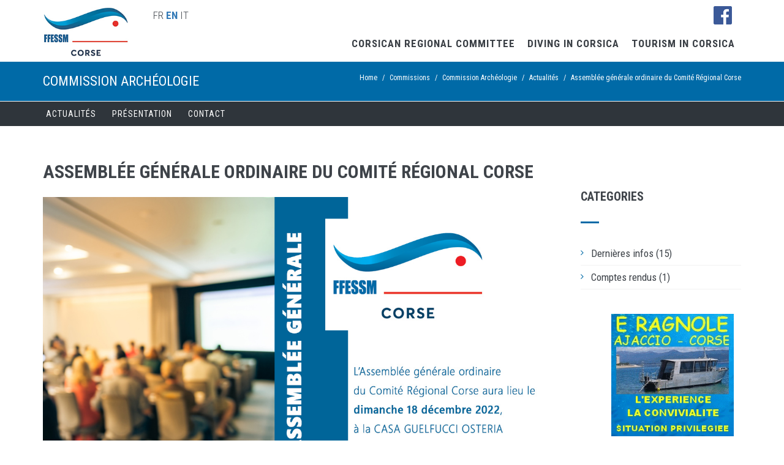

--- FILE ---
content_type: text/html; charset=utf-8
request_url: https://www.ffessm-corse.com/en/node/2127?sec=archeo
body_size: 8985
content:
<!DOCTYPE html>
<html lang="en-gb" dir="ltr"
  xmlns:og="http://ogp.me/ns#"
  xmlns:article="http://ogp.me/ns/article#"
  xmlns:book="http://ogp.me/ns/book#"
  xmlns:profile="http://ogp.me/ns/profile#"
  xmlns:video="http://ogp.me/ns/video#"
  xmlns:product="http://ogp.me/ns/product#">

<head>
  <!--[if IE]><meta http-equiv='X-UA-Compatible' content='IE=edge,chrome=1'><![endif]-->
  <meta http-equiv="X-UA-Compatible" content="IE=edge">
  <meta content="width=device-width, initial-scale=1.0" name="viewport" />
  <meta http-equiv="Content-type" content="text/html; charset=utf-8">
  <meta http-equiv="Content-Type" content="text/html; charset=utf-8" />
<link rel="shortcut icon" href="https://www.ffessm-corse.com/sites/default/files/favicon.jpg" type="image/jpeg" />
<meta name="generator" content="Drupal 7 (http://drupal.org)" />
<link rel="image_src" href="https://www.ffessm-corse.com/sites/all/themes/jango/jango_sub/img/logo_ffessm_corse.jpg" />
<link rel="canonical" href="https://www.ffessm-corse.com/assemblee-generale-ordinaire-comite-regional-corse-ffessm-plongee" />
<link rel="shortlink" href="https://www.ffessm-corse.com/node/2127" />
<meta property="og:site_name" content="Comité Régional Corse FFESSM" />
<meta property="og:type" content="article" />
<meta property="og:url" content="https://www.ffessm-corse.com/assemblee-generale-ordinaire-comite-regional-corse-ffessm-plongee" />
<meta property="og:title" content="Assemblée générale ordinaire du Comité Régional Corse" />
<meta property="og:updated_time" content="2022-11-19T13:30:23+02:00" />
<meta property="og:image" content="https://www.ffessm-corse.com/sites/all/themes/jango/jango_sub/img/logo_ffessm_corse.jpg" />
<meta property="article:published_time" content="2022-11-18T12:50:30+02:00" />
<meta property="article:modified_time" content="2022-11-19T13:30:23+02:00" />
  <link type="text/css" rel="stylesheet" href="https://www.ffessm-corse.com/sites/default/files/css/css_lQaZfjVpwP_oGNqdtWCSpJT1EMqXdMiU84ekLLxQnc4.css" media="all" />
<link type="text/css" rel="stylesheet" href="https://www.ffessm-corse.com/sites/default/files/css/css_aMVjWXeHNXWAXk8qRTlJqOwo28YOPDCDlPxIDzA1ups.css" media="all" />
<link type="text/css" rel="stylesheet" href="https://www.ffessm-corse.com/sites/default/files/css/css_I4Ib5ptqlIuwdk7zv5dMVuWgxzjpzwd5XcOTMXQoabw.css" media="all" />
<link type="text/css" rel="stylesheet" href="//fonts.googleapis.com/css?family=Roboto+Condensed:300italic,400italic,700italic,400,300,700&amp;amp;subset=all" media="all" />
<link type="text/css" rel="stylesheet" href="https://www.ffessm-corse.com/sites/default/files/css/css_wDkwK6uyCGvcmw8iQ4KREr-PCHc71Sa_FZwUt45yxzE.css" media="all" />
<style type="text/css" media="all">
<!--/*--><![CDATA[/*><!--*/
#sliding-popup.sliding-popup-bottom,#sliding-popup.sliding-popup-bottom .eu-cookie-withdraw-banner,.eu-cookie-withdraw-tab{background:#000;}#sliding-popup.sliding-popup-bottom.eu-cookie-withdraw-wrapper{background:transparent}#sliding-popup .popup-content #popup-text h1,#sliding-popup .popup-content #popup-text h2,#sliding-popup .popup-content #popup-text h3,#sliding-popup .popup-content #popup-text p,#sliding-popup label,#sliding-popup div,.eu-cookie-compliance-secondary-button,.eu-cookie-withdraw-tab{color:#ffffff !important;}.eu-cookie-withdraw-tab{border-color:#ffffff;}.eu-cookie-compliance-more-button{color:#ffffff !important;}

/*]]>*/-->
</style>
<link type="text/css" rel="stylesheet" href="https://www.ffessm-corse.com/sites/default/files/css/css_I4Xfcb-I-C-k-pNEvf91HcZ9ZQ-Tj8DT0Z7_ywIi6HI.css" media="all" />
<link type="text/css" rel="stylesheet" href="https://www.ffessm-corse.com/sites/default/files/css/css_TzeJGi0lfVSoEutrSYCJTZC9wYUpwYFcU28UsOzLXlg.css" media="all" />
  <title>Assemblée générale ordinaire du Comité Régional Corse | Comité Régional Corse FFESSM</title>
</head>
<body class="html not-front not-logged-in no-sidebars page-node page-node- page-node-2127 node-type-blog c-page-on-scroll i18n-en-gb c-layout-header-not-fixed c-layout-header-mobile-fixed c-header-not-fixed c-layout-header-not-fixed c-layout-header-mobile-fixed c-header-not-fixed c-layout-header-not-fixed c-layout-header-mobile-fixed c-header-not-fixed c-layout-header-not-fixed c-layout-header-mobile-fixed c-header-not-fixed c-layout-header-not-fixed c-layout-header-mobile-fixed c-header-not-fixed c-layout-header-not-fixed c-layout-header-mobile-fixed c-header-not-fixed c-layout-header-not-fixed c-layout-header-mobile-fixed c-header-not-fixed c-layout-header-not-fixed c-layout-header-mobile-fixed c-header-not-fixed c-layout-header-not-fixed c-layout-header-mobile-fixed c-header-not-fixed c-layout-header-not-fixed c-layout-header-mobile-fixed c-header-not-fixed " >
  <div id="skip-link">
    <a href="#main-content" class="element-invisible element-focusable">Skip to main content</a>
  </div>
  
     
      
      <div class="region region-top">
    <div id="block-block-1" class="block block-block">

    
  <div class="content">
    <header class="c-layout-header c-layout-header-4 c-layout-header-dark-mobile " data-minimize-offset="80">
  <div class="c-navbar">
    <div class="container">
      <!-- BEGIN: BRAND -->
      <div class="c-navbar-wrapper clearfix">
       <a href="https://www.facebook.com/ffessm.corse" class="facebook"><img src="/sites/all/themes/jango/jango_sub/img/icone_fb.png"></a>      
       
                   
          
        <div class="c-brand c-pull-left">
          <a href="/en" class="c-logo">
            <img src="/sites/all/themes/jango/jango_sub/img/logo_ffessm_corse.jpg" alt="Comité Régional Corse FFESSM" class="c-desktop-logo">
            <img src="/sites/all/themes/jango/jango_sub/img/logo_ffessm_corse_2.jpg" alt="Comité Régional Corse FFESSM" class="c-desktop-logo-inverse">
            <img src="/sites/all/themes/jango/jango_sub/img/logo_ffessm_corse.jpg" alt="Comité Régional Corse FFESSM" class="c-mobile-logo"> </a>
         
          <button class="c-hor-nav-toggler" type="button" data-target=".c-mega-menu">
            <span class="c-line"></span>
            <span class="c-line"></span>
            <span class="c-line"></span>
          </button>
          <button class="c-topbar-toggler" type="button">
            <i class="fa fa-ellipsis-v"></i>
          </button>
           <!--  
          <button class="c-search-toggler" type="button">
            <i class="fa fa-search"></i>
          </button>
          <button class="c-cart-toggler" type="button">
            <i class="icon-handbag"></i>
            <span class="c-cart-number c-theme-bg">0</span>
          </button>
          -->
           <ul class="language-switcher-locale-url"><li class="fr first"><a href="/assemblee-generale-ordinaire-comite-regional-corse-ffessm-plongee" class="language-link" xml:lang="fr">FR</a></li>
<li class="en-gb active"><a href="/en/node/2127" class="language-link active" xml:lang="en-gb">EN</a></li>
<li class="it last"><a href="/it/node/2127" class="language-link" xml:lang="it">IT</a></li>
</ul>        </div>
                <!-- Dropdown menu toggle on mobile: c-toggler class can be applied to the link arrow or link itself depending on toggle mode -->
        <nav class="c-mega-menu c-pull-right c-mega-menu-dark c-mega-menu-dark-mobile c-mega-menu-onepage c-fonts-uppercase c-fonts-bold" data-onepage-animation-speed = "700">
          <!-- Main Menu -->
            <ul class="nav navbar-nav c-theme-nav">
              
<li  data-id="3511" data-level="1" data-type="menu_item" data-class="" data-xicon="" data-caption="" data-alignsub="" data-group="0" data-hidewcol="0" data-hidesub="0" class="tb-megamenu-item level-1 mega dropdown">
  
  <a href="#"  class="dropdown-toggle c-link" title="Corsican Regional Committee">
        
    Corsican Regional Committee          <span class="c-arrow c-toggler"></span>
      </a>

  <ul  data-class="" data-width="" class="x11 dropdown-menu c-menu-type-classic c-pull-left">
    
  <li  data-class="" data-width="12" data-hidewcol="0" id="tb-megamenu-column-1" class="tb-megamenu-column megamenu-column-single col-md-12  mega-col-nav">
  <ul  class="tb-megamenu-subnav mega-nav level-1 items-2">
  
<li  data-id="3523" data-level="2" data-type="menu_item" data-class="" data-xicon="" data-caption="" data-alignsub="" data-group="0" data-hidewcol="0" data-hidesub="0" class="tb-megamenu-item level-2 mega">
  
  <a href="/en/presentation-corsican-regional-committee" >
        
    Presentation      </a>

  </li>


<li  data-id="3525" data-level="2" data-type="menu_item" data-class="" data-xicon="" data-caption="" data-alignsub="" data-group="0" data-hidewcol="0" data-hidesub="0" class="tb-megamenu-item level-2 mega">
  
  <a href="/en/our-departmental-committee-corsican" >
        
    Our departmental committees      </a>

  </li>
</ul>
</li>
</ul>
</li>


<li  data-id="3512" data-level="1" data-type="menu_item" data-class="" data-xicon="" data-caption="" data-alignsub="" data-group="0" data-hidewcol="0" data-hidesub="0" class="tb-megamenu-item level-1 mega dropdown">
  
  <a href="#"  class="dropdown-toggle c-link" title="Diving in Corsica">
        
    Diving in Corsica          <span class="c-arrow c-toggler"></span>
      </a>

  <ul  data-class="" data-width="" class="x11 dropdown-menu c-menu-type-classic c-pull-left">
    
  <li  data-class="" data-width="12" data-hidewcol="0" id="tb-megamenu-column-2" class="tb-megamenu-column megamenu-column-single col-md-12  mega-col-nav">
  <ul  class="tb-megamenu-subnav mega-nav level-1 items-2">
  
<li  data-id="3527" data-level="2" data-type="menu_item" data-class="" data-xicon="" data-caption="" data-alignsub="" data-group="0" data-hidewcol="0" data-hidesub="0" class="tb-megamenu-item level-2 mega">
  
  <a href="/en/diving-site-corsica"  title="Diving sites">
        
    Diving sites      </a>

  </li>


<li  data-id="3528" data-level="2" data-type="menu_item" data-class="" data-xicon="" data-caption="" data-alignsub="" data-group="0" data-hidewcol="0" data-hidesub="0" class="tb-megamenu-item level-2 mega">
  
  <a href="/en/diving-clubs-corsica"  title="Diving clubs">
        
    Diving clubs      </a>

  </li>
</ul>
</li>
</ul>
</li>


<li  data-id="3526" data-level="1" data-type="menu_item" data-class="" data-xicon="" data-caption="" data-alignsub="" data-group="0" data-hidewcol="0" data-hidesub="0" class="tb-megamenu-item level-1 mega">
  
  <a href="/en/tourism-corsica"  title="Tourism in Corsica" class="c-link">
        
    Tourism in Corsica      </a>

  </li>

                                            </ul>
           
          </nav>
        </div>
        
    </div>
  </div>
</header>


   </div>
</div>
<div id="block-block-10" class="block block-block">

    
  <div class="content">
    <div  class = 'c-layout-breadcrumbs-1 c-fonts-uppercase c-fonts-bold c-bordered c-bordered-both '>
    <div class = "c-breadcrumbs-wrapper">
      <div class="container">
        <div class="c-page-title c-pull-left">
            <h3 class="c-font-uppercase c-font-sbold">Commission Archéologie</h3>
            
        </div>
        <ul class="c-page-breadcrumbs c-theme-nav c-pull-right c-fonts-regular"><li class="bread_crumb"><a href="/en">Home</a></li><li class="bread_crumb">/</li><li class="bread_crumb">Commissions</li><li class="bread_crumb">/</li><li class="bread_crumb">Commission Archéologie</li><li class="bread_crumb">/</li><li class="bread_crumb">Actualités</li><li class="bread_crumb">/</li><li class="c-state_active">Assemblée générale ordinaire du Comité Régional Corse</li></ul>
      </div>
    </div>
  </div>
   </div>
</div>
<div id="block-block-35" class="block block-block">

    
  <div class="content">
    <header class="c-layout-header c-layout-header-6 c-navbar-fluid" data-minimize-offset="80">
  <div class="c-topbar">
      <div class="container">
          <nav class="c-top-menu">
              <ul class="c-links c-theme-ul c-font-uppercase c-font-bold">
                              </ul>
              <ul class="c-ext hide c-theme-ul">
                                  <li class="c-lang dropdown c-last">
                    <a href="#">en-gb</a>
                    <ul class="dropdown-menu pull-right"><li class="fr first"><a href="/assemblee-generale-ordinaire-comite-regional-corse-ffessm-plongee" class="language-link" xml:lang="fr">FR</a></li>
<li class="en-gb active"><a href="/en/node/2127" class="language-link active" xml:lang="en-gb">EN</a></li>
<li class="it last"><a href="/it/node/2127" class="language-link" xml:lang="it">IT</a></li>
</ul>                  </li>
                                  <li class="c-search hide">
                                      </li>
              </ul>
          </nav>
          <div class="c-brand">
            <a href="/en" class="c-logo">
              <img src="https://www.ffessm-corse.com/sites/all/themes/jango/jango_sub/logo.png" alt="Comité Régional Corse FFESSM" class="c-desktop-logo">
              <img src="https://www.ffessm-corse.com/sites/all/themes/jango/jango_sub/logo.png" alt="Comité Régional Corse FFESSM" class="c-desktop-logo-inverse">
              <img src="https://www.ffessm-corse.com/sites/all/themes/jango/jango_sub/logo.png" alt="Comité Régional Corse FFESSM" class="c-mobile-logo"> </a>

              
              <button class="c-topbar-toggler" type="button">
                  <i class="fa fa-ellipsis-v"></i>
              </button>
              <button class="c-hor-nav-toggler" type="button" data-target=".c-mega-menu">
                  <span class="c-line"></span>
                  <span class="c-line"></span>
                  <span class="c-line"></span>
              </button>
              <button class="c-search-toggler" type="button">
                  <i class="fa fa-search"></i>
              </button>
          </div>
      </div>
  </div>
  <div class="c-navbar">
      <div class="container">
          <div class="c-navbar-wrapper clearfix">
                          <nav class="c-mega-menu c-pull-right c-mega-menu-dark c-mega-menu-dark-mobile c-mega-menu-onepage c-fonts-uppercase c-fonts-bold" data-onepage-animation-speed = "700">
                <ul class="nav navbar-nav c-theme-nav">
                  
<li  data-id="2014" data-level="1" data-type="menu_item" data-class="" data-xicon="" data-caption="" data-alignsub="" data-group="0" data-hidewcol="0" data-hidesub="0" class="tb-megamenu-item level-1 mega">
  
  <a href="/en/archeo/actualit%C3%A9s"  title="Actualités" class="c-link">
        
    Actualités      </a>

  </li>


<li  data-id="1931" data-level="1" data-type="menu_item" data-class="" data-xicon="" data-caption="" data-alignsub="" data-group="0" data-hidewcol="0" data-hidesub="0" class="tb-megamenu-item level-1 mega">
  
  <a href="/en/presentation-commission-archeologie"  class="c-link">
        
    Présentation      </a>

  </li>


<li  data-id="1960" data-level="1" data-type="menu_item" data-class="" data-xicon="" data-caption="" data-alignsub="" data-group="0" data-hidewcol="0" data-hidesub="0" class="tb-megamenu-item level-1 mega">
  
  <a href="/en/archeo/contact-commission-archeologie"  title="Contact" class="c-link">
        
    Contact      </a>

  </li>

                                                </ul>
              </nav>
          </div>
          <div class="c-cart-menu">
                      </div>
      </div>
  </div>
</header>
   </div>
</div>
  </div>
  
        <br>

      <div class="container contextual-links-region">
     
          
       
        <div class = "row">
                  <div id="content" class = "col-md-9">
              <div class="region region-content">
    <div id="block-system-main" class="block block-system">

    
  <div class="content">
    <div id="node-2127" class="node node-blog clearfix">
        
    
      <div class="c-content-blog-post-1-view">
        <div class="c-content-blog-post-1">
                  <div class="c-title c-font-bold c-font-uppercase">
              <a href="/en/node/2127">Assemblée générale ordinaire du Comité Régional Corse</a>
          </div>
                   <img src="https://www.ffessm-corse.com/sites/default/files/visuel/assemblee_generale_ordinaire_comite_corse_ffessm_plongee.jpg"><br><br>         
          
          <div class="c-panel c-margin-b-30">
              
              <div class="c-date">
              
                <span class="c-font-uppercase">01&nbsp;novembre&nbsp;2022 12:00</span>
              </div>
              <div class="field field-name-field-tags field-type-taxonomy-term-reference field-label-hidden">
                    
       </div>          
            
          </div>
          <div class="c-desc">
              <p>L’Assemblée Générale du Comité Régional Corse aura lieu le dimanche 18 décembre 2022, à la CASA GUELFUCCI OSTERIA DI L’ORTA à CORTE, de 9h00 à 17h00.</p>

<p>Voici l'ordre du jour de cette assemblée :</p>

<ul>
	<li>09h00 à 09h15 : Commission Juridique Bilan 2022 et Prévisionnel 2023</li>
	<li>09h15 à 09h30 : Commission Médical Bilan 2022 et prévisionnel 2023</li>
	<li>09h30 à 10h00 : Commission Archéologie Bilan 2022 et Prévisionnel 2023</li>
	<li>10h00 à 10h30 : Commission Biologie Bilan 2022 et Prévisionnel 2023</li>
	<li>10h30 à 11h00 : Commission Apnée Bilan 2022 et Prévisionnel 2023</li>
	<li>11h00 à 12h00 : Commission Technique Bilan 2022 et Prévisionnel 2023</li>
	<li>12h30 Déjeuner : aucun repas n’est prévu sur le lieu de l’AG.</li>
	<li>14h00 Ouverture Assemblée Générale Ordinaire
	<ul>
		<li>Rapport Moral du Président</li>
		<li>Approbation du Procès-Verbal de l’Assemblée Générale 2020/2021</li>
		<li>Informations générales</li>
		<li>Rapport des Secrétaires</li>
		<li>Rapport des Trésoriers</li>
		<li>Demandes de Quitus</li>
		<li>Questions diverses</li>
	</ul>
	</li>
	<li>16h00 Remise des médailles fédérales</li>
</ul>

<p>Tous les documents de cette assemblée générale ordinaire se trouvent dans la partie Comité Régional &gt; Documents : <u><strong><a href="https://www.ffessm-corse.com/documents-comite-regional-corse">https://www.ffessm-corse.com/documents-comite-regional-corse</a></strong></u></p>
          </div>
          
                    
                    
        </div>
      </div>

    
</div>
  </div>
</div>
  </div>
            
            
            
          </div>
          <div id="sidebar" class = "col-md-3">
              <div class="region region-sidebar">
    <div id="block-ffessm-sys-blog-sidebar" class="block block-ffessm-sys">

    
  <div class="content">
    <div class="blog_sidebar">
    <div style="margin-top: 40px; " class="c-content-title-1">
        <h3 class="c-left c-font-uppercase   c-font-bold c-font-20"><span class="title-wrap">CATEGORIES</span></h3>
        <div class="c-line-left c-theme-bg c-bg-theme c-bg-after-theme"></div>
    </div>
    
    <div class="view view-categories view-id-categories view-display-id-block">
          <div class="view-content">
          <div class="c-content-ver-nav">    
                <ul class="c-menu c-arrow-dot1 c-theme">  
                        
                <li class="views-row views-row-1 views-row-odd views-row-first">  
                        <div class="views-field views-field-name"><span class="field-content"><a href="/archeo/actualites/categorie/54">Dernières infos (15)</a></span>  </div></li>
                        
                <li class="views-row views-row-1 views-row-odd views-row-first">  
                        <div class="views-field views-field-name"><span class="field-content"><a href="/archeo/actualites/categorie/55">Comptes rendus (1)</a></span>  </div></li>
                          </ul></div>    
          </div>
    </div>


</div>  </div>
</div>
<div id="block-simpleads-ad-groups-132" class="block block-simpleads">

    
  <div class="content">
    <div class="header">
  <div class="ad-link"></div>
</div>
<div class="adslist">
  <script type="text/javascript">
   // _simpelads_load('.simpleads-132', 132, 1);
  </script>
    <div class="simpleads-132"></div>

                      
<div class="simplead-container image-ad ">
      <a href="https://www.ffessm-corse.com/en/simpleads/redirect/729" title="E-Ragnole"><img class="img-responsive" src="https://www.ffessm-corse.com/sites/default/files/field/image/e-ragnole.gif" width="250" height="250" alt="Alt" /></a>  </div>
<div class="description_ad"></div>
<div class="clearfix"></div>
            
</div>
  </div>
</div>
<div id="block-simpleads-ad-groups-100" class="block block-simpleads">

    
  <div class="content">
    <div class="header">
  <div class="ad-link"></div>
</div>
<div class="adslist">
  <script type="text/javascript">
   // _simpelads_load('.simpleads-100', 100, 1);
  </script>
    <div class="simpleads-100"></div>

                      
<div class="simplead-container image-ad ">
      <a href="https://www.ffessm-corse.com/en/simpleads/redirect/725" title="Isula"><img class="img-responsive" src="https://www.ffessm-corse.com/sites/default/files/field/image/isula.gif" width="250" height="250" alt="Alt" /></a>  </div>
<div class="description_ad"></div>
<div class="clearfix"></div>
            
</div>
  </div>
</div>
  </div>
          </div>
                    
        </div>
        
                <!-- Bottom content -->
<div class="c-content-box c-size-md c-bg-white bloc_slider_partenaires">
    <div class="container ">
        <div class="row">
            <div class="c-content-divider c-divider-sm c-icon-bg">  </div>
        </div>
        <div class="row ">
            <div class="col-sm-12">
                <div class="c-content-feature-1" >
                    <h3 class="c-font-uppercase c-font-bold">Our partners</h3>
                </div>
             </div>
            </div>
        <div class="row ">
            <div class="col-sm-12 wrapper_bxslider_footer">
            <ul  class="bxslider_footer">
             <li><div class="header">
  <div class="ad-link"></div>
</div>
<div class="adslist">
  <script type="text/javascript">
   // _simpelads_load('.simpleads-102', 102, 1);
  </script>
    <div class="simpleads-102"></div>

                      
<div class="simplead-container image-ad ">
      <a href="https://www.ffessm-corse.com/en/simpleads/redirect/726" title="Scubapro"><img class="img-responsive" src="https://www.ffessm-corse.com/sites/default/files/field/image/scubapro.gif" width="480" height="200" alt="Alt" /></a>  </div>
<div class="description_ad"><p>SCUBAPRO est un fabricant majeur de matériel de plongée et emploie plus de 400 personnes sur 17 sites répartis dans 13 pays sur 4 continents. Au moins un collaborateur sur deux est plongeur et, dans certains pays, plus de 80% sont plongeurs, dont un tiers sont instructeurs. <a href="javascript:;">Visiter le site de Scubapro</a></p><br />
</div>
<div class="clearfix"></div>
            
</div>
</li><li><div class="header">
  <div class="ad-link"></div>
</div>
<div class="adslist">
  <script type="text/javascript">
   // _simpelads_load('.simpleads-103', 103, 1);
  </script>
    <div class="simpleads-103"></div>

                      
<div class="simplead-container image-ad ">
      <a href="https://www.ffessm-corse.com/en/simpleads/redirect/727" title="Air Corsica"><img class="img-responsive" src="https://www.ffessm-corse.com/sites/default/files/field/image/air-corsica-480x200px.jpg" width="480" height="200" alt="Alt" /></a>  </div>
<div class="description_ad"><p>Air Corsica assure la desserte de la Corse à partir de ses quatre points d’ancrage insulaires (Ajaccio, Bastia, Calvi, Figari), à destination du continent et de plusieurs pays européens. Air Corsica est en partenariat avec Air France sur les lignes Corse-métropole, ainsi qu'avec Alitalia sur les lignes entre la Corse et l'Italie (Naples et Venise). <a href="javascript:;">Visiter le site d'Air Corsica</a></p><br />
</div>
<div class="clearfix"></div>
            
</div>
</li><li><a href="http://www.ffessm.fr" target="_blank" title="FFESSM"><img class="img-responsive img-responsive" src="https://www.ffessm-corse.com/sites/default/files/styles/partenaire_footer/public/visuel/logo_ffessm_0.jpg?itok=0lnV20E-" width="120" height="90" alt="Alt" /></a></li><li><a href="http://www.scubapro.com/fr-FR/FRA/home.aspx" target="_blank" title="Scubapro"><img class="img-responsive img-responsive" src="https://www.ffessm-corse.com/sites/default/files/styles/partenaire_footer/public/visuel/scubapro_pied_de_page_0.jpg?itok=J1UaWDLA" width="120" height="90" alt="Alt" /></a></li><li><a href="http://www.visit-corsica.com/" target="_blank" title="ATC"><img class="img-responsive img-responsive" src="https://www.ffessm-corse.com/sites/default/files/styles/partenaire_footer/public/visuel/atc_pied_de_page_2.jpg?itok=xPaJrf7f" width="120" height="90" alt="Alt" /></a></li><li><a href="http://subaqua.ffessm.fr" target="_blank" title="Subaqua"><img class="img-responsive img-responsive" src="https://www.ffessm-corse.com/sites/default/files/styles/partenaire_footer/public/visuel/subaqua_logo_bas_de_page.png?itok=v1lUwF2m" width="120" height="90" alt="Alt" /></a></li><li><a href="https://www.assurdiving.com/" target="_blank" title="Lafont Assurances / Assurdiving"><img class="img-responsive img-responsive" src="https://www.ffessm-corse.com/sites/default/files/styles/partenaire_footer/public/visuel/logo_lafont_pied_de_page_2.jpg?itok=ZBiZLOH3" width="120" height="90" alt="Alt" /></a></li><li><a href="http://www.oec.fr" target="_blank" title="Office de l'environnement de la Corse"><img class="img-responsive img-responsive" src="https://www.ffessm-corse.com/sites/default/files/styles/partenaire_footer/public/visuel/oec_pied_de_page_0.jpg?itok=3RH4daBp" width="120" height="90" alt="Alt" /></a></li>                        
                </ul>                       
            </div>
        </div>
    </div>
</div>
        
        
          
      </div>

    <div class="region region-footer">
    <div id="block-block-45" class="block block-block contextual-links-region">

       
        <div class="content">
            <div class="c-layout-footer c-layout-footer-3 c-bg-dark " id="footer">
                <div class="c-prefooter " id="contact">
                    <div class="container ">
                        <div class="row ">
                            <div class="col-md-3 ">
                                <div class="c-container c-first ">
                                    <div class="c-content-title-1">
                                                                             <h3 class="c-left c-font-uppercase c-font-white c-font-bold  "><span class="title-wrap">Corsican Regional Committee</span></h3></div>
                                    
                                    <div class="item-list"><ul id="scope-list" class="c-links c-theme-ul"><li class="first"><a href="/en/presentation-corsican-regional-committee">Presentation</a></li>
<li class="last"><a href="/en/our-departmental-committee-corsican">Our departmental committees</a></li>
</ul></div>                                </div>
                            </div>
                           <div class="col-md-1 "></div>
                           <div class="col-md-5 ">
                           	   <!--  
                                <div class="c-content-title-1">
                                    <h3 class="c-left c-font-uppercase c-font-white c-font-bold  "><span class="title-wrap">Nos partenaires</span></h3></div>
                                <div>
                                    <div class="partenaires_footer">
                                            <a href="http://www.ffessm.fr" target="_blank" title="FFESSM"><img class="img-responsive img-responsive" src="https://www.ffessm-corse.com/sites/default/files/styles/partenaire_footer/public/visuel/logo_ffessm_0.jpg?itok=0lnV20E-" width="120" height="90" alt="Alt" /></a><a href="http://www.scubapro.com/fr-FR/FRA/home.aspx" target="_blank" title="Scubapro"><img class="img-responsive img-responsive" src="https://www.ffessm-corse.com/sites/default/files/styles/partenaire_footer/public/visuel/scubapro_pied_de_page_0.jpg?itok=J1UaWDLA" width="120" height="90" alt="Alt" /></a><a href="http://www.visit-corsica.com/" target="_blank" title="ATC"><img class="img-responsive img-responsive" src="https://www.ffessm-corse.com/sites/default/files/styles/partenaire_footer/public/visuel/atc_pied_de_page_2.jpg?itok=xPaJrf7f" width="120" height="90" alt="Alt" /></a><a href="http://subaqua.ffessm.fr" target="_blank" title="Subaqua"><img class="img-responsive img-responsive" src="https://www.ffessm-corse.com/sites/default/files/styles/partenaire_footer/public/visuel/subaqua_logo_bas_de_page.png?itok=v1lUwF2m" width="120" height="90" alt="Alt" /></a><a href="https://www.assurdiving.com/" target="_blank" title="Lafont Assurances / Assurdiving"><img class="img-responsive img-responsive" src="https://www.ffessm-corse.com/sites/default/files/styles/partenaire_footer/public/visuel/logo_lafont_pied_de_page_2.jpg?itok=ZBiZLOH3" width="120" height="90" alt="Alt" /></a><a href="http://www.oec.fr" target="_blank" title="Office de l'environnement de la Corse"><img class="img-responsive img-responsive" src="https://www.ffessm-corse.com/sites/default/files/styles/partenaire_footer/public/visuel/oec_pied_de_page_0.jpg?itok=3RH4daBp" width="120" height="90" alt="Alt" /></a>                                            
                                    </div>
                                </div>
                                -->
                                
                                 <div class="c-container c-first "> 
                                <div class="c-content-title-1">
                                                                 	
                                	                                    <h3 class="c-left c-font-uppercase c-font-white c-font-bold  "><span class="title-wrap">Diving in Corsica</span></h3>
                                	<div class="item-list"><ul id="scope-list" class="c-links c-theme-ul"><li class="first"><a href="/en/diving-site-corsica">Diving sites</a></li>
<li class="last"><a href="/en/diving-clubs-corsica">Diving clubs</a></li>
</ul></div>                                	
                                	                                </div>
                                </div>
                                
                            </div>
                            <div class="col-md-3 ">
                            	                                  <div class="c-container c-last ">
                                 	<a href="https://ffessm.fr/" target="_blank"><img src="/sites/all/themes/jango/jango_sub/img/ffessm-footer.png"></a>
                                 </div>
                                
                                                            </div>
                        </div>
                    </div>
                </div>
                                <div class="c-postfooter ">
                    <div class="container ">
                        <div class="row ">
                            <div class="col-sm-12 col-md-6 c-col ">
                                <p class="c-copyright c-font-grey">2017 © FFESSM&nbsp;&nbsp;&nbsp;
                                                                    	&nbsp;&nbsp;&nbsp;<a href="/mentions-legales"><span class="c-font-grey-3">Mentions légales</span></a>
                                    <!--  &nbsp;&nbsp;&nbsp;<a href="/alertes"><span class="c-font-grey-3">Alertes Actualités</span></a>-->
                                	&nbsp;&nbsp;&nbsp;
                                </p>
                            </div>
                        </div>
                    </div>
                </div>
            </div>
        </div>
    </div>
</div>

    
    <script type="text/javascript">
<!--//--><![CDATA[//><!--
var eu_cookie_compliance_cookie_name = "";
//--><!]]>
</script>
<script type="text/javascript" src="https://www.ffessm-corse.com/sites/default/files/js/js_lftW2kcsGIBavVFjiwiKjGYxB9Ck-v-03eFVKrh4K9M.js"></script>
  
  <script type="text/javascript" src="https://www.ffessm-corse.com/sites/default/files/js/js_Pt6OpwTd6jcHLRIjrE-eSPLWMxWDkcyYrPTIrXDSON0.js"></script>
<script type="text/javascript" src="https://www.ffessm-corse.com/sites/default/files/js/js_TVTqjz8JHRb2KK9hlzuk0YsjzD013dKyYX_OTz-2VXU.js"></script>
<script type="text/javascript" src="https://www.ffessm-corse.com/sites/default/files/js/js_Xdp_56Kwrjh9XNxqhxmaYOwIKVvPB-7wqAz_R60LA6w.js"></script>
<script type="text/javascript" src="https://www.ffessm-corse.com/sites/default/files/js/js_gPqjYq7fqdMzw8-29XWQIVoDSWTmZCGy9OqaHppNxuQ.js"></script>
<script type="text/javascript">
<!--//--><![CDATA[//><!--
(function(i,s,o,g,r,a,m){i["GoogleAnalyticsObject"]=r;i[r]=i[r]||function(){(i[r].q=i[r].q||[]).push(arguments)},i[r].l=1*new Date();a=s.createElement(o),m=s.getElementsByTagName(o)[0];a.async=1;a.src=g;m.parentNode.insertBefore(a,m)})(window,document,"script","//www.google-analytics.com/analytics.js","ga");ga("create", "UA-93569706-1", {"cookieDomain":"auto"});ga("set", "anonymizeIp", true);ga("send", "pageview");
//--><!]]>
</script>
<script type="text/javascript">
<!--//--><![CDATA[//><!--
jQuery(document).ready(function(){
	
            		

	       jQuery(".adslist").each(function(){
	           var link=$(this).find(".image-ad a").attr("href");
	          jQuery(this).find(".description_ad a").attr("href",link).attr("target","_blank");
	       });
	        var load1=0;
	        var time_load1=0;
	        var load2=0;
	        var time_load2=0;
			var z1=0;
			var z2=0;
			function ad_rotate_1(){
				// alert(z);
				var nb_part=jQuery("#sidebar .block-simpleads:eq(0) .image-ad").length;
				if(nb_part>1){
					jQuery("#sidebar .block-simpleads:eq(0) .image-ad").removeClass("select");
	               if(load1>0){
	                   time_load1=1000;
	               }
					setTimeout(function(){ jQuery("#sidebar .block-simpleads:eq(0) .image-ad:eq("+z1+")").addClass("select"); }, time_load1);
				}else{
					jQuery("#sidebar .block-simpleads:eq(0) .image-ad").addClass("select");
				}
				load1++;
								
				z1++;
				if(z1==3 && nb_part==3){
					z1=0;
				}
				if(z1==2 && nb_part==2){
					z1=0;
				}
			}
			
			function ad_rotate_2(){
				// alert(z);
				var nb_part=jQuery("#sidebar .block-simpleads:eq(1) .image-ad").length;
				if(nb_part>1){
					jQuery("#sidebar .block-simpleads:eq(1) .image-ad").removeClass("select");
	               if(load2>0){
	                   time_load2=1000;
	               }
	                setTimeout(function(){ jQuery("#sidebar .block-simpleads:eq(1) .image-ad:eq("+z2+")").addClass("select"); }, time_load2);
					
				}else{
					jQuery("#sidebar .block-simpleads:eq(1) .image-ad").addClass("select");
				}
	    
	           load2++;
				
								
				z2++;
				if(z2==3 && nb_part==3){
					z2=0;
				}
				if(z2==2 && nb_part==2){
					z2=0;
				}
			}
	         jQuery("#sidebar .block-simpleads:eq(0) .image-ad").addClass("select");
	         jQuery("#sidebar .block-simpleads:eq(1) .image-ad").addClass("select");
	         jQuery("#sidebar .block-simpleads:eq(2) .image-ad").addClass("select");
	      
			// ad_rotate_1();
			// ad_rotate_2();
			// setInterval(function(){ ad_rotate_1(); }, 11000);
			// setInterval(function(){ ad_rotate_2(); }, 11000);

            var bxslider_footer_min_slide=1;
            var bxslider_footer_max_slide=4;
            var bxslider_footer_move_slide=4;

            if(jQuery(window).width()<991){
                bxslider_footer_min_slide=1;
                bxslider_footer_max_slide=1;
                bxslider_footer_move_slide=1;
            }
            if(jQuery(".bxslider_footer").length>0){
              jQuery(".bxslider_footer").bxSlider({
                            auto: true,
                              controls : false,
                              minSlides: bxslider_footer_min_slide,
                              maxSlides: bxslider_footer_max_slide,
                              slideWidth: "216px",
                              slideMargin: 40,
                              moveSlides: bxslider_footer_move_slide,
                              mode: "horizontal",
                              autoHover: true,
                              pager:false,
                            onSliderLoad: function(){
	        
                            }
                        });
	           }
			
    });
//--><!]]>
</script>
<script type="text/javascript">
<!--//--><![CDATA[//><!--

     jQuery(document).ready(function() {
    	$(".c-layout-header-6 ul.navbar-nav li a[href*='/actualites']").parent().addClass("c-active"); 
	});
   
     
//--><!]]>
</script>
<script type="text/javascript" src="https://www.ffessm-corse.com/sites/default/files/js/js_6H27lJqIBkXjJcIfCQ2HSz5I-chgTEUq2MSLDQVjNpc.js"></script>
<script type="text/javascript" src="https://www.ffessm-corse.com/sites/default/files/js/js_J8dBOhsLbmS5sSR9Iyp-GZmmUsHZ_xystwGix7id5-U.js"></script>
<script type="text/javascript">
<!--//--><![CDATA[//><!--
jQuery.extend(Drupal.settings, {"basePath":"\/","pathPrefix":"en\/","setHasJsCookie":0,"ajaxPageState":{"theme":"jango_sub","theme_token":"Gdn0g2dj-s8NbdjnDNd8k_QtH7ym5FGs7J9hk7E5Uwg","js":{"0":1,"sites\/all\/modules\/eu_cookie_compliance\/js\/eu_cookie_compliance.js":1,"sites\/all\/modules\/jquery_update\/replace\/jquery\/1.12\/jquery.min.js":1,"misc\/jquery-extend-3.4.0.js":1,"misc\/jquery-html-prefilter-3.5.0-backport.js":1,"misc\/jquery.once.js":1,"misc\/drupal.js":1,"sites\/all\/modules\/jquery_update\/js\/jquery_browser.js":1,"sites\/all\/modules\/eu_cookie_compliance\/js\/jquery.cookie-1.4.1.min.js":1,"sites\/all\/modules\/simpleads\/simpleads.js":1,"sites\/all\/modules\/google_analytics\/googleanalytics.js":1,"1":1,"2":1,"3":1,"sites\/all\/themes\/jango\/jango_sub\/js\/jquery.bxslider.min.js":1,"sites\/all\/themes\/jango\/jango_sub\/js\/plugins\/jquery-ui.js":1,"sites\/all\/themes\/jango\/jango_sub\/js\/plugins\/datepicker-fr.js":1,"sites\/all\/themes\/jango\/assets\/plugins\/jquery-migrate.min.js":1,"sites\/all\/themes\/jango\/assets\/plugins\/bootstrap\/js\/bootstrap.min.js":1,"sites\/all\/themes\/jango\/assets\/plugins\/jquery.easing.min.js":1,"sites\/all\/themes\/jango\/assets\/plugins\/cubeportfolio\/js\/jquery.cubeportfolio.min.js":1,"sites\/all\/themes\/jango\/assets\/plugins\/counterup\/jquery.counterup.min.js":1,"sites\/all\/themes\/jango\/assets\/plugins\/fancybox\/jquery.fancybox.pack.js":1,"sites\/all\/themes\/jango\/assets\/plugins\/slider-for-bootstrap\/js\/bootstrap-slider.js":1,"sites\/all\/themes\/jango\/assets\/plugins\/zoom-master\/jquery.zoom.min.js":1,"sites\/all\/themes\/jango\/assets\/plugins\/progress-bar\/progressbar.js":1,"sites\/all\/themes\/jango\/assets\/base\/js\/app.js":1,"sites\/all\/themes\/jango\/assets\/base\/js\/components.js":1,"sites\/all\/themes\/jango\/assets\/base\/js\/components-shop.js":1,"sites\/all\/themes\/jango\/assets\/plugins\/gmaps\/gmaps.js":1,"sites\/all\/themes\/jango\/assets\/plugins\/gmaps\/api.js":1,"sites\/all\/themes\/jango\/js\/drupal.js":1},"css":{"modules\/system\/system.base.css":1,"modules\/comment\/comment.css":1,"sites\/all\/modules\/date\/date_api\/date.css":1,"sites\/all\/modules\/date\/date_popup\/themes\/datepicker.1.7.css":1,"modules\/field\/theme\/field.css":1,"modules\/node\/node.css":1,"sites\/all\/modules\/simpleads\/simpleads.css":1,"sites\/all\/modules\/views\/css\/views.css":1,"sites\/all\/modules\/ckeditor\/css\/ckeditor.css":1,"sites\/all\/modules\/ctools\/css\/ctools.css":1,"modules\/locale\/locale.css":1,"sites\/all\/modules\/eu_cookie_compliance\/css\/eu_cookie_compliance.css":1,"\/\/fonts.googleapis.com\/css?family=Roboto+Condensed:300italic,400italic,700italic,400,300,700\u0026amp;subset=all":1,"sites\/all\/themes\/jango\/jango_sub\/css\/jquery.bxslider.css":1,"0":1,"sites\/all\/themes\/jango\/assets\/plugins\/socicon\/socicon.css":1,"sites\/all\/themes\/jango\/assets\/plugins\/bootstrap-social\/bootstrap-social.css":1,"sites\/all\/themes\/jango\/assets\/plugins\/font-awesome\/css\/font-awesome.min.css":1,"sites\/all\/themes\/jango\/assets\/plugins\/simple-line-icons\/simple-line-icons.min.css":1,"sites\/all\/themes\/jango\/assets\/plugins\/animate\/animate.min.css":1,"sites\/all\/themes\/jango\/assets\/plugins\/cubeportfolio\/css\/cubeportfolio.min.css":1,"sites\/all\/themes\/jango\/assets\/plugins\/owl-carousel\/assets\/owl.carousel.css":1,"sites\/all\/themes\/jango\/assets\/plugins\/fancybox\/jquery.fancybox.css":1,"sites\/all\/themes\/jango\/assets\/plugins\/slider-for-bootstrap\/css\/slider.css":1,"sites\/all\/themes\/jango\/assets\/plugins\/ilightbox\/css\/ilightbox.css":1,"sites\/all\/themes\/jango\/assets\/plugins\/bootstrap\/css\/bootstrap.css":1,"sites\/all\/themes\/jango\/assets\/base\/css\/plugins.css":1,"sites\/all\/themes\/jango\/assets\/base\/css\/components.css":1,"sites\/all\/themes\/jango\/assets\/base\/css\/custom.css":1,"sites\/all\/themes\/jango\/css\/drupal.css":1,"sites\/all\/themes\/jango\/assets\/base\/css\/themes\/blue2.css":1,"sites\/all\/themes\/jango\/jango_sub\/css\/custom.css":1,"sites\/all\/themes\/jango\/jango_sub\/css\/jquery-ui.css":1}},"simpleads":{"url":{"ckeditor":"\/en\/simpleads\/dashboard\/ckeditor"},"modulepath":"sites\/all\/modules\/simpleads"},"eu_cookie_compliance":{"popup_enabled":1,"popup_agreed_enabled":0,"popup_hide_agreed":0,"popup_clicking_confirmation":0,"popup_scrolling_confirmation":0,"popup_html_info":"\u003Cdiv\u003E\n  \u003Cdiv class =\u0022popup-content info\u0022\u003E\n    \u003Cdiv id=\u0022popup-text\u0022\u003E\n      \u003Cp\u003EEn poursuivant votre navigation sur notre site, vous en acceptez les conditions g\u00e9n\u00e9rales d\u0027utilisation, et notamment l\u0027utilisation des cookies afin de r\u00e9aliser des statistiques d\u0027audiences, vous proposer des services \u00e9ditoriaux, une offre publicitaire adapt\u00e9e \u00e0 vos centres d\u0027int\u00e9r\u00eats et la possibilit\u00e9 de partager des contenus sur des r\u00e9seaux sociaux.\u003C\/p\u003E    \u003C\/div\u003E\n    \u003Cdiv id=\u0022popup-buttons\u0022\u003E\n      \u003Cbutton type=\u0022button\u0022 class=\u0022agree-button\u0022\u003EAccepter\u003C\/button\u003E\n      \u003Cbutton type=\u0022button\u0022 class=\u0022find-more-button\u0022\u003EEn savoir plus\u003C\/button\u003E\n    \u003C\/div\u003E\n  \u003C\/div\u003E\n\u003C\/div\u003E","use_mobile_message":false,"mobile_popup_html_info":"\u003Cdiv\u003E\n  \u003Cdiv class =\u0022popup-content info\u0022\u003E\n    \u003Cdiv id=\u0022popup-text\u0022\u003E\n      \u003Ch2\u003EWe use cookies on this site to enhance your user experience\u003C\/h2\u003E\u003Cp\u003EBy tapping the Accept button, you agree to us doing so.\u003C\/p\u003E    \u003C\/div\u003E\n    \u003Cdiv id=\u0022popup-buttons\u0022\u003E\n      \u003Cbutton type=\u0022button\u0022 class=\u0022agree-button\u0022\u003EAccepter\u003C\/button\u003E\n      \u003Cbutton type=\u0022button\u0022 class=\u0022find-more-button\u0022\u003EEn savoir plus\u003C\/button\u003E\n    \u003C\/div\u003E\n  \u003C\/div\u003E\n\u003C\/div\u003E\n","mobile_breakpoint":768,"popup_html_agreed":"\u003Cdiv\u003E\n  \u003Cdiv class=\u0022popup-content agreed\u0022\u003E\n    \u003Cdiv id=\u0022popup-text\u0022\u003E\n      \u003Cp\u003Eblabla\u003C\/p\u003E    \u003C\/div\u003E\n    \u003Cdiv id=\u0022popup-buttons\u0022\u003E\n      \u003Cbutton type=\u0022button\u0022 class=\u0022hide-popup-button eu-cookie-compliance-hide-button\u0022\u003EMasquer\u003C\/button\u003E\n              \u003Cbutton type=\u0022button\u0022 class=\u0022find-more-button eu-cookie-compliance-more-button-thank-you\u0022 \u003EMore info\u003C\/button\u003E\n          \u003C\/div\u003E\n  \u003C\/div\u003E\n\u003C\/div\u003E","popup_use_bare_css":false,"popup_height":"auto","popup_width":"100%","popup_delay":1000,"popup_link":"\/en\/mentions-legales","popup_link_new_window":1,"popup_position":null,"fixed_top_position":true,"popup_language":"en-gb","store_consent":false,"better_support_for_screen_readers":0,"reload_page":0,"domain":"","domain_all_sites":null,"popup_eu_only_js":0,"cookie_lifetime":100,"cookie_session":false,"disagree_do_not_show_popup":0,"method":"default","whitelisted_cookies":"","withdraw_markup":"\u003Cbutton type=\u0022button\u0022 class=\u0022eu-cookie-withdraw-tab\u0022\u003EPrivacy settings\u003C\/button\u003E\n\u003Cdiv class=\u0022eu-cookie-withdraw-banner\u0022\u003E\n  \u003Cdiv class=\u0022popup-content info\u0022\u003E\n    \u003Cdiv id=\u0022popup-text\u0022\u003E\n      \u003Ch2\u003EWe use cookies on this site to enhance your user experience\u003C\/h2\u003E\u003Cp\u003EYou have given your consent for us to set cookies.\u003C\/p\u003E    \u003C\/div\u003E\n    \u003Cdiv id=\u0022popup-buttons\u0022\u003E\n      \u003Cbutton type=\u0022button\u0022 class=\u0022eu-cookie-withdraw-button\u0022\u003EWithdraw consent\u003C\/button\u003E\n    \u003C\/div\u003E\n  \u003C\/div\u003E\n\u003C\/div\u003E\n","withdraw_enabled":false,"withdraw_button_on_info_popup":false,"cookie_categories":[],"enable_save_preferences_button":true,"fix_first_cookie_category":true,"select_all_categories_by_default":false,"cookie_name":""},"googleanalytics":{"trackOutbound":1,"trackMailto":1,"trackDownload":1,"trackDownloadExtensions":"7z|aac|arc|arj|asf|asx|avi|bin|csv|doc(x|m)?|dot(x|m)?|exe|flv|gif|gz|gzip|hqx|jar|jpe?g|js|mp(2|3|4|e?g)|mov(ie)?|msi|msp|pdf|phps|png|ppt(x|m)?|pot(x|m)?|pps(x|m)?|ppam|sld(x|m)?|thmx|qtm?|ra(m|r)?|sea|sit|tar|tgz|torrent|txt|wav|wma|wmv|wpd|xls(x|m|b)?|xlt(x|m)|xlam|xml|z|zip"},"theme_path":"sites\/all\/themes\/jango","base_path":"\/"});
//--><!]]>
</script>
    
  
  <div class="c-layout-go2top" style="display: block;">
    <i class="icon-arrow-up"></i>
  </div>

          <script type="text/javascript" src="//s7.addthis.com/js/300/addthis_widget.js#pubid=ra-58b72e95f8409dd1"></script>
  
  <!--[if lt IE 9]>
	<script src="../assets/global/plugins/excanvas.min.js"></script> 
	<![endif]-->
</body>
</html>
